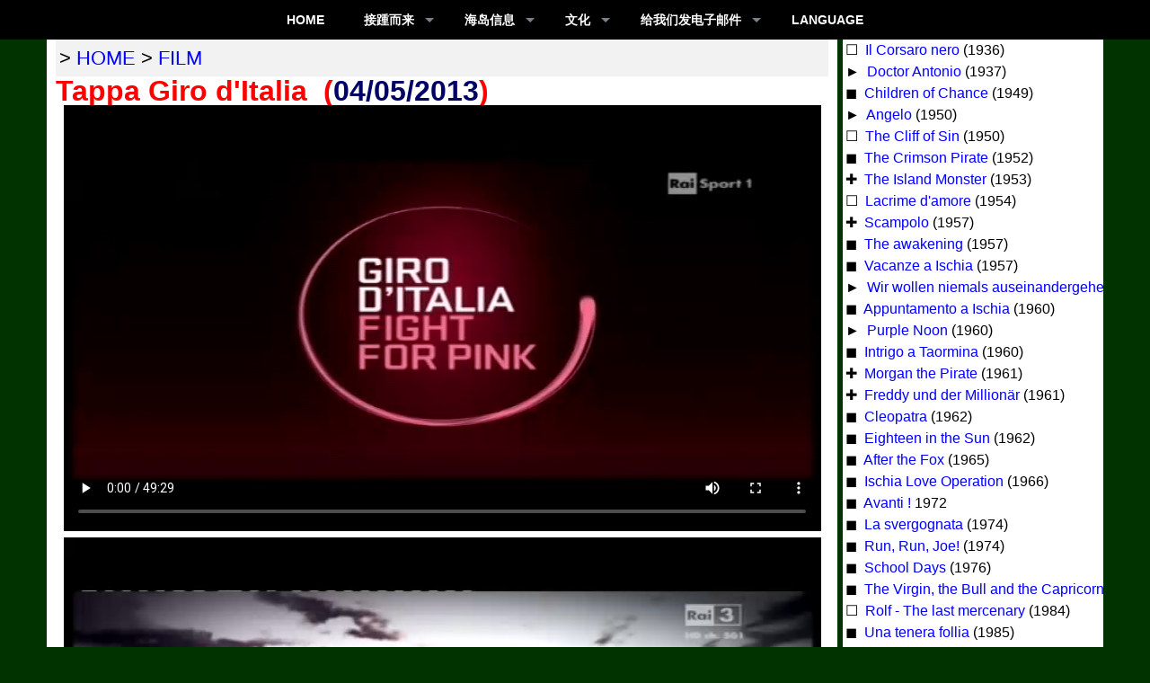

--- FILE ---
content_type: text/html; charset=utf-8
request_url: http://zh.ischia.org/film/giro-ditalia-05-05-2013
body_size: 8801
content:
<!DOCTYPE html>
<html 
 lang="zh">

<head>
<!-- Global site tag (gtag.js) - Google Analytics -->
<script async src="https://www.googletagmanager.com/gtag/js?id=UA-1756027-38"></script>
<script>
  window.dataLayer = window.dataLayer || [];
  function gtag(){dataLayer.push(arguments);}
  gtag('js', new Date());

  gtag('config', 'UA-1756027-38');
</script>


<!-- ##################################################################### -->
<link rel="shortcut icon" href="/ico/zh.ico">
<link rel="icon" href="/ico/zh.ico">
<meta name="viewport" content="width=device-width, user-scalable=yes, initial-scale=1">

<link rel="apple-touch-icon" href="/image/quadrato/120x120.png">
<link rel="apple-touch-icon" sizes="152x152" href="/image/quadrato/152x152.png">
<link rel="apple-touch-icon" sizes="180x180" href="/image/quadrato/180x180.png">
<link rel="apple-touch-icon" sizes="167x167" href="/image/quadrato/167x167.png">

<!-- ##################################################################### -->
<!-- show-hide ########################################################### -->
<script defer src='/css/show-hide.js'></script>


<!-- ##################################################################### -->
<!-- lightbox ############################################################ -->


<!-- ##################################################################### -->
<!-- calendar ############################################################ -->
<link rel="preload" href="https://stackpath.bootstrapcdn.com/bootstrap/4.3.1/css/bootstrap.min.css" as="style" onload="this.onload=null;this.rel='stylesheet'">
<noscript><link rel="stylesheet" href="https://stackpath.bootstrapcdn.com/bootstrap/4.3.1/css/bootstrap.min.css"></noscript>
<link rel="preload" href="/datepicker/dcalendar.picker.css" as="style" onload="this.onload=null;this.rel='stylesheet'">
<noscript><link rel="stylesheet" href="https://stackpath.bootstrapcdn.com/bootstrap/4.3.1/css/bootstrap.min.css"></noscript>
<link rel="preload" href="https://www.jqueryscript.net/css/jquerysctipttop.css" as="style" onload="this.onload=null;this.rel='stylesheet'">
<noscript><link rel="stylesheet" href="https://stackpath.bootstrapcdn.com/bootstrap/4.3.1/css/bootstrap.min.css"></noscript>


<!-- ##################################################################### -->
<!-- datepicker ########################################################## -->
<link rel="preload" href="/datepicker/duDatepicker.css" as="style" onload="this.onload=null;this.rel='stylesheet'">
<script defer src="/datepicker/duDatepicker.js"></script>


<!-- ##################################################################### -->
<!-- ##################################################################### -->
<link rel="preload" href="/css/responsive.css" as="style" onload="this.onload=null;this.rel='stylesheet'">
<noscript><link rel="stylesheet" href="/css/responsive.css"></noscript>

<link rel="preload" href="/css/salvino.css" as="style" onload="this.onload=null;this.rel='stylesheet'">
<noscript><link rel="stylesheet" href="/css/salvino.css"></noscript>


<script src="/js/lazysizes.min.js" defer></script>

<link rel="alternate" hreflang="ar" href="http://ar.ischia.org/film/giro-ditalia-05-05-2013">
<link rel="alternate" hreflang="bg" href="http://bg.ischia.org/film/giro-ditalia-05-05-2013">
<link rel="alternate" hreflang="ca" href="https://ischia.es/film/giro-ditalia-05-05-2013">
<link rel="alternate" hreflang="co" href="https://ischia.fr/film/giro-ditalia-05-05-2013">
<link rel="alternate" hreflang="cs" href="http://cs.ischia.org/film/giro-ditalia-05-05-2013">
<link rel="alternate" hreflang="da" href="http://ischia.dk/film/giro-ditalia-05-05-2013">
<link rel="alternate" hreflang="de" href="https://ischia.reisen/film/giro-ditalia-05-05-2013">
<link rel="alternate" hreflang="en" href="https://ischia.uk/film/giro-ditalia-05-05-2013">
<link rel="alternate" hreflang="es" href="https://ischia.es/film/giro-ditalia-05-05-2013">
<link rel="alternate" hreflang="et" href="http://ischia.ee/film/giro-ditalia-05-05-2013">
<link rel="alternate" hreflang="el" href="http://el.ischia.org/film/giro-ditalia-05-05-2013">
<link rel="alternate" hreflang="fi" href="http://ischia.fi/film/giro-ditalia-05-05-2013">
<link rel="alternate" hreflang="fr" href="https://ischia.fr/film/giro-ditalia-05-05-2013">
<link rel="alternate" hreflang="el" href="http://el.ischia.org/film/giro-ditalia-05-05-2013">
<link rel="alternate" hreflang="hr" href="http://hr.ischia.org/film/giro-ditalia-05-05-2013">
<link rel="alternate" hreflang="hu" href="http://ischia.hu/film/giro-ditalia-05-05-2013">
<link rel="alternate" hreflang="it" href="https://ischia.org/film/giro-ditalia-05-05-2013">
<link rel="alternate" hreflang="ja" href="http://ja.ischia.org/film/giro-ditalia-05-05-2013">
<link rel="alternate" hreflang="lt" href="http://lt.ischia.org/film/giro-ditalia-05-05-2013">
<link rel="alternate" hreflang="nl" href="http://nl.ischia.org/film/giro-ditalia-05-05-2013">
<link rel="alternate" hreflang="no" href="http://no.ischia.org/film/giro-ditalia-05-05-2013">
<link rel="alternate" hreflang="pl" href="http://ischia.pl/film/giro-ditalia-05-05-2013">
<link rel="alternate" hreflang="pt" href="http://ischia.pt/film/giro-ditalia-05-05-2013">
<link rel="alternate" hreflang="ro" href="http://ischia.ro/film/giro-ditalia-05-05-2013">
<link rel="alternate" hreflang="ru" href="http://искья.рус/film/giro-ditalia-05-05-2013">
<link rel="alternate" hreflang="si" href="http://si.ischia.org/film/giro-ditalia-05-05-2013">
<link rel="alternate" hreflang="sk" href="http://sk.ischia.org/film/giro-ditalia-05-05-2013">
<link rel="alternate" hreflang="sv" href="http://ischia.se/film/giro-ditalia-05-05-2013">
<link rel="alternate" hreflang="uk" href="http://uk.ischia.org/film/giro-ditalia-05-05-2013">
<link rel="alternate" hreflang="zh" href="http://zh.ischia.org/film/giro-ditalia-05-05-2013">

<style>
@media print {
  a[href]:after {
    content: none
  }
}
@media print {
	a[href]:after {
	content: "" !important;
	}
}
</style>

<!-- ##################################################################### -->
<!-- primo menu   ######################################################## -->
<link rel="preload" href="/css/menucss.css" as="style" onload="this.onload=null;this.rel='stylesheet'">
<noscript><link rel="stylesheet" href="/css/menucss.css"></noscript>
<script defer src="https://code.jquery.com/jquery-latest.min.js"></script>
<script defer src="/css/menucss.js"></script>

<title>&#24433;&#29255;&#22320;&#28857; Tappa Giro d'Italia (04/05/2013) - 坐骨海岛</title>
<meta name="description" content="&#24433;&#29255;&#22320;&#28857; Tappa Giro d'Italia (04/05/2013) - 坐骨海岛">
<meta name="keywords" content="Tappa Giro d'Italia">
<meta name="robots" content="index,follow">
<meta property='og:title' content="Tappa Giro d'Italia">
<meta property='og:description' content="&#24433;&#29255;&#22320;&#28857; Tappa Giro d'Italia (04/05/2013) - 坐骨海岛">
<meta property='og:type' content='website'>
<meta property='og:image' content='http://zh.ischia.org/image/anteprima-zh.jpg'>
<meta property='og:url' content="http://zh.ischia.org">
</head>

<body>
<nav id="nav">
<div id='cssmenu' class="centra" style="text-align:center; margin-left:1%; margin-right:1%; background-color:#000000;">
<ul style='background-color:#000000;'>

<li><a href='/'>Home</a></li>

<li class='active has-sub'><a href='#'>接踵而来</a><ul style='text-align:left; background-color:#FFFFCC;'><li class='has-sub'><a href='/orario/' target='_blank'>时间表</a></li><li class='has-sub'><a href='https://ischia.org/hotel/' target='_blank' title='hotel ischia'>旅馆</a></li><li class='has-sub'><a href='/appartamento/' target='_blank'>公寓</a></li><li class='has-sub'><a href='/porto/'>&#21475;&#23736;&#28207;&#21475;</a></li><li class='has-sub'><a href='/terme/'>温泉</a></li><li class='has-sub'><a href='/excursion/'>游览</a></li><li class='has-sub'><a href='/avet/'>旅行社</a></li><li class='has-sub'><a href='/noleggio/'>&#31199;&#27773;&#36710;&#21644;&#25705;&#25176;&#36710;</a></li><li class='has-sub'><a href='/charter/'>&#23466;&#31456;&#23567;&#33337;</a></li><li class='has-sub'><a href='/transport/transfers.php'>&#35843;&#21160;&#21644;&#31199;&#20844;&#20849;&#27773;&#36710;</a></li><li class='has-sub'><a href='/transport/'>期待您的光临</a></li><li class='has-sub'><a href='/transport/divieto-di-sbarco'>Divieto di sbarco</a></li><li class='has-sub'><a href='/orario/autobus' target='_blank'>总线</a></li><li class='has-sub'><a href='/taxi/'>出租汽車</a></li><li class='has-sub'><a href='/ais/'>AIS - Marine Traffic</a></li></ul></li>
<li class='active has-sub'><a href='#'>海岛信息</a><ul style='text-align:left; background-color:#CCFFFF;'><li class='has-sub'><a href='/comuni/'>自治市</a></li><li class='has-sub'><a href='/webcam/'>网络摄影</a></li><li class='has-sub'><a href='/cartina/'>地图</a></li><li class='has-sub'><a href='/gallery/'>照片库</a></li><li class='has-sub'><a href='/meteo/'>天气</a></li><li class='has-sub'><a href='/spiaggia/'>海滩</a></li><li class='has-sub'><a href='/parco/'>公园</a></li><li class='has-sub'><a href='/natura/'>&#36801;&#24473;</a></li><li class='has-sub'><a href='/mare/'>&#28023;</a></li><li class='has-sub'><a href='/sport/'>&#20307;&#32946;</a></li><li class='has-sub'><a href='/scuola/'>&#23398;&#26657;</a></li><li class='has-sub'><a href='https://ischia.org/news/' target='_blank'>&#26032;&#38395;</a></li><li class='has-sub'><a href='/emergenze/'>紧急状态</a></li></ul></li>

<li class='active has-sub'><a href='#'>文化</a><ul style='text-align:left; background-color:#FFCCFF;'><li class='has-sub'><a href='/events/' target='_blank'>事件日历</a></li><li class='has-sub'><a href='https://ischia.org/news/' target='_blank'>NEWS</a></li><li class='has-sub'><a href='/monumenti/'>纪念碑</a></li><li class='has-sub'><a href='/chiesa/'>教会</a></li><li class='has-sub'><a href='/storia/'>&#21382;&#21490;</a></li><li class='has-sub'><a href='/film/'>&#24433;&#29255;&#22320;&#28857;</a></li><li class='has-sub'><a href='/elezioni/'>政治</a></li><li class='has-sub'><a href='/canzone/'>&#27468;&#26354;</a></li><li class='has-sub'><a href='/folclore/'>民间传说</a></li><li class='has-sub'><a href='/artigianato/'>工艺品</a></li><li class='has-sub'><a href='/ricetta/'>&#21416;&#25151;</a></li><li class='has-sub'><a href='/hall-of-fame/'>著名访客</a></li></ul></li>

<li class='active has-sub'><a href='#'>&#32473;&#25105;&#20204;&#21457;&#30005;&#23376;&#37038;&#20214;</a><ul style='text-align:left; background-color:#CCFFCC;'><li class='has-sub'><a target='_blank' href='https://www.facebook.com/sharer/sharer.php?u=http://zh.ischia.org/film/giro-ditalia-05-05-2013'>Facebook</a></li><li class='has-sub'><script  src='/css/nav.email.js'></script></li><li class='has-sub'><a target='_blank' href='tel:+393661366430'>电话</a></li><li class='has-sub'><a target='_blank' href='https://wa.me/393336311666'>WHATSAPP</a></li><li class='has-sub'><a href='/app/'>APPS</a></li><li class='has-sub'><a href='/gadget/'>GADGET</a></li><li class='has-sub'><a href='/link/'>Altri Link</a></li><li class='has-sub'><a href='/privacy/'>Privacy Policy</a></li></ul></li>

<li class='last'><a href='#'>LANGUAGE</a><ul style='text-align:left; background-color:#FFFFFF;'><li class='has-sub'><a href='https://ischia.org/film/giro-ditalia-05-05-2013.php' 	title='Italiano'>	<img src='/image/bandierine/it.png' alt='IT' width='22' height='14'>&nbsp;Italiano	</a></li><li class='has-sub'><a href='https://ischia.uk/film/giro-ditalia-05-05-2013.php' 	title='English'>	<img src='/image/bandierine/en.png' alt='EN' width='22' height='14'>&nbsp;English	</a></li><li class='has-sub'><a href='https://ischia.reisen/film/giro-ditalia-05-05-2013.php' 	title='Deutsch'>	<img src='/image/bandierine/de.png' alt='DE' width='22' height='14'>&nbsp;Deutsch	</a></li><li class='has-sub'><a href='https://ischia.fr/film/giro-ditalia-05-05-2013.php' 	title='Français'>	<img src='/image/bandierine/fr.png' alt='FR' width='22' height='14'>&nbsp;Fran&#231;ais</a></li><li class='has-sub'><a href='https://ischia.es/film/giro-ditalia-05-05-2013.php' 	title='Español'>	<img src='/image/bandierine/es.png' alt='ES' width='22' height='14'>&nbsp;Espa&#241;ol</a></li><li class='has-sub'><a href='http://искья.рус/film/giro-ditalia-05-05-2013.php'		title='Русский'>	<img src='/image/bandierine/ru.png' alt='RU' width='22' height='14'>&nbsp;Русский	</a></li><li class='has-sub'><a href='http://cs.ischia.org/film/giro-ditalia-05-05-2013.php'	title='Ceština'>	<img src='/image/bandierine/cs.png' alt='CZ' width='22' height='14'>&nbsp;Ceština	</a></li><li class='has-sub'><a href='http://ischia.pl/film/giro-ditalia-05-05-2013.php' 	title='Polski'>		<img src='/image/bandierine/pl.png' alt='PL' width='22' height='14'>&nbsp;Polski	</a></li><li class='has-sub'><a href='http://nl.ischia.org/film/giro-ditalia-05-05-2013.php' 	title='Nederlands'>	<img src='/image/bandierine/nl.png' alt='NL' width='22' height='14'>&nbsp;Nederlands</a></li><li class='has-sub'><a href='http://ischia.pt/film/giro-ditalia-05-05-2013.php' 	title='Português'>	<img src='/image/bandierine/pt.png' alt='PT' width='22' height='14'>&nbsp;Português	</a></li><li class='has-sub'><a href='http://ischia.ro/film/giro-ditalia-05-05-2013.php' 	title='Romanian'>	<img src='/image/bandierine/ro.png' alt='RO' width='22' height='14'>&nbsp;Romanian	</a></li><li class='has-sub'><a href='http://ischia.fi/film/giro-ditalia-05-05-2013.php' 	title='Suomi'>		<img src='/image/bandierine/fi.png' alt='FI' width='22' height='14'>&nbsp;Suomi		</a></li><li class='has-sub'><a href='http://ischia.se/film/giro-ditalia-05-05-2013.php' 	title='Svenska'>	<img src='/image/bandierine/sv.png' alt='SV' width='22' height='14'>&nbsp;Svenska	</a></li><li class='has-sub'><a href='http://ischia.dk/film/giro-ditalia-05-05-2013.php' 	title='Dansk'>		<img src='/image/bandierine/da.png' alt='DA' width='22' height='14'>&nbsp;Dansk		</a></li><li class='has-sub'><a href='http://no.ischia.org/film/giro-ditalia-05-05-2013.php'	title='Norwegian'>	<img src='/image/bandierine/no.png' alt='NO' width='22' height='14'>&nbsp;Norwegian	</a></li><li class='has-sub'><a href='http://bg.ischia.org/film/giro-ditalia-05-05-2013.php' 	title='български'>	<img src='/image/bandierine/bg.png' alt='BG' width='22' height='14'>&nbsp;български	</a></li><li class='has-sub'><a href='http://ischia.hu/film/giro-ditalia-05-05-2013.php' 	title='Magyar'>		<img src='/image/bandierine/hu.png' alt='HU' width='22' height='14'>&nbsp;Magyar	</a></li><li class='has-sub'><a href='http://uk.ischia.org/film/giro-ditalia-05-05-2013.php'	title='Ukrainian'>	<img src='/image/bandierine/ua.png' alt='UA' width='22' height='14'>&nbsp;Ukrainian	</a></li><li class='has-sub'><a href='http://hr.ischia.org/film/giro-ditalia-05-05-2013.php'	title='Croatian'>	<img src='/image/bandierine/hr.png' alt='HR' width='22' height='14'>&nbsp;Croatian	</a></li><li class='has-sub'><a href='http://sk.ischia.org/film/giro-ditalia-05-05-2013.php'	title='Slovak'>		<img src='/image/bandierine/sk.png' alt='SK' width='22' height='14'>&nbsp;Slovak	</a></li><li class='has-sub'><a href='http://si.ischia.org/film/giro-ditalia-05-05-2013.php'	title='Slovene'>	<img src='/image/bandierine/si.png' alt='SI' width='22' height='14'>&nbsp;Slovene	</a></li><li class='has-sub'><a href='http://et.ischia.org/film/giro-ditalia-05-05-2013.php' 	title='Estonian'>	<img src='/image/bandierine/ee.png' alt='EE' width='22' height='14'>&nbsp;Estonian	</a></li><li class='has-sub'><a href='http://lt.ischia.org/film/giro-ditalia-05-05-2013.php'	title='Lithuanian'>	<img src='/image/bandierine/lt.png' alt='LT' width='22' height='14'>&nbsp;Lithuanian</a></li><li class='has-sub'><a href='http://el.ischia.org/film/giro-ditalia-05-05-2013.php'	title='Ελληνικά'>	<img src='/image/bandierine/gr.png' alt='GR' width='22' height='14'>&nbsp;Ελληνικά	</a></li><li class='has-sub'><a href='http://ja.ischia.org/film/giro-ditalia-05-05-2013.php'	title='日本語'>		<img src='/image/bandierine/ja.png' alt='JA' width='22' height='14'>&nbsp;日本語'	</a></li><li class='has-sub'><a href='http://zh.ischia.org/film/giro-ditalia-05-05-2013.php'	title='繁體中文版'>	<img src='/image/bandierine/zh.png' alt='ZH' width='22' height='14'>&nbsp;繁體中文版'	</a></li><li class='has-sub'><a href='http://ar.ischia.org/film/giro-ditalia-05-05-2013.php'	title='عربية'>		<img src='/image/bandierine/ar.png' alt='AR' width='22' height='14'>&nbsp;عربية		</a></li></ul>

</ul>
</div>

</nav>

<div id="wrapper">

<div id='header'>
</div><!-- header -->

<div id="main">

<div id="contvideo">
<article>


<div class="topurl">
<!-- ####### valore margini: superiore, destro, inferiore, sinistro ########## -->
<p class="nostampa" style="text-align:left; color: #000000; background: none; font-size: 100%; margin:0; white-space: nowrap; text-transform: uppercase">
 >  <a href='/'>home</a>  > <a href='/film'>film</a></p>
</div>


<!-- #################################################################### //-->
<div itemscope itemtype="http://schema.org/Movie">
<h1>
<span itemprop="name">
Tappa Giro d'Italia</span>&nbsp;
(<span itemprop="dateCreated" class='blubold'>04/05/2013</span>)
</h1>

<div class="videocontainer">
<video class="video" controls preload itemprop="trailer" itemscope itemtype="http://schema.org/VideoObject">
<source src="/video/20130504-giro-anteprima.mp4" type="video/mp4">
</video>

<div class="videocontainer">
<video class="video" controls preload itemprop="trailer" itemscope itemtype="http://schema.org/VideoObject">
<source src="/video/20130504-giro-gara.mp4" type="video/mp4">
</video>
</div> 

<figure style="width:700px; margin:5px auto;">
<img src="/image/events/20130505-giro-ditalia-01.jpg" alt="" style="width:700px; margin:auto;" /><br>
<figcaption>Percorso</figcaption><br>
</figure>
</div> 

<div style="height:400px; width:100%; margin: 0 auto;">
</div><!-- spazio vuoto -->

<br style="clear:both">
</div><!-- itemscope -->
<!-- #################################################################### //-->
<!-- àèìòùäü //-->
<br style="clear:both">

<div class="centerx">
<img src='http://zh.ischia.org/image/anteprima-zh.jpg' style="height:auto; width:200px;" alt='' class="nostampa">
</div>

<div class='nostampa'><div style="width:100%; font-size:100%; margin:20px auto; padding:0;">

<img src='/image/segnaletica/informazioni.svg' style='width:60px; margin:0 10px 20px 0; border:1px solid silver; border-radius:10px; vertical-align:top;' alt='info' class='asinistra'>

<p style='font-size:90%;'>
Portale telematico no-profit per la
<span class="rossobold">Promozione del Turismo</span> sull'Isola d'Ischia
con la finalità di tutela e valorizzazione del patrimonio culturale e del paesaggio
per promuovere la conoscenza dei luoghi e delle sue tradizioni ai sensi del D.L. 42/2004 art.2
</p>

</div><!-- centrare -->

<br style='clear:both'>

<table style="width:300px; margin:10px auto;">
<tr>
<td>
<a target="_blank" href="https://www.facebook.com/sharer/sharer.php?u=http://zh.ischia.org/film/giro-ditalia-05-05-2013">
<img src="/image/icone/facebook.svg" alt="facebook" style="height:50px; width:50px;">
</a>
</td>


<td>
<a target="_blank" href="https://wa.me/?text=http://zh.ischia.org/film/giro-ditalia-05-05-2013">
<img src="/image/icone/whatsapp.svg" alt="whatsapp" style="height:50px; width:50px;">
</a>
</td>

<td>
<a target="_blank" href="mailto:?body=http://zh.ischia.org/film/giro-ditalia-05-05-2013" title="http://zh.ischia.org/film/giro-ditalia-05-05-2013">
<img src="/image/icone/email.svg" alt="email" style="height:50px; width:50px;">
</a>
</td>
</tr>
</table>
</div>
</article>
</div><!-- CONTENT section -->


<!-- ASIDE #################################################################-->
<aside id='sidevideo'><div style="margin:0 auto;">
<div style='width:100%; padding-left:3px; margin:0; overflow:hidden; white-space:nowrap; background-color:#FFFFFF;'><p>☐&nbsp;<a href="/film/il-corsaro-nero">
Il Corsaro nero</a> (1936)</p>

<p>►&nbsp;<a href="/film/il-dottor-antonio">
Doctor Antonio</a> (1937)</p>

<p>◼&nbsp;<a href="/film/campane-a-martello">
Children of Chance</a> (1949)</p>

<p>►&nbsp;<a href="/film/il-mulatto">
Angelo</a> (1950)</p>

<p>☐&nbsp;<a href="/film/la-scogliera-del-peccato">
The Cliff of Sin</a> (1950)</p>

<p>◼&nbsp;<a href="/film/il-corsaro-dell-isola-verde">
The Crimson Pirate</a> (1952)</p>

<p>✚&nbsp;<a href="/film/il-mostro-dell-isola">
The Island Monster</a> (1953)</p>

<p>☐&nbsp;<a href="/film/lacrime-d-amore">
Lacrime d'amore</a> (1954)</p>

<p>✚&nbsp;<a href="/film/sissi-ad-ischia">
Scampolo</a> (1957)</p>

<p>◼&nbsp;<a href="/film/suor-letizia">
The awakening</a> (1957)</p>

<p>◼&nbsp;<a href="/film/vacanze-a-ischia">
Vacanze a Ischia</a> (1957)</p>

<p>►&nbsp;<a href="/film/wir-wollen-niemals-auseinandergehen">
Wir wollen niemals auseinandergehen</a> (1960)</p>

<p>◼&nbsp;<a href="/film/appuntamento-a-ischia">
Appuntamento a Ischia</a> (1960)</p>

<p>►&nbsp;<a href="/film/delitto-in-pieno-sole">
Purple Noon</a> (1960)</p>

<p>◼&nbsp;<a href="/film/intrigo-a-taormina">
Intrigo a Taormina</a> (1960)</p>

<p>✚&nbsp;<a href="/film/morgan-il-pirata">
Morgan the Pirate</a> (1961)</p>

<p>✚&nbsp;<a href="/film/la-signorina-miliardo">
Freddy und der Millionär</a> (1961)</p>

<p>◼&nbsp;<a href="/film/cleopatra">
Cleopatra</a> (1962)</p>

<p>◼&nbsp;<a href="/film/diciottenni-al-sole">
Eighteen in the Sun</a> (1962)</p>

<p>◼&nbsp;<a href="/film/caccia-alla-volpe">
After the Fox</a> (1965)</p>

<p>◼&nbsp;<a href="/film/ischia-operazione-amore">
Ischia Love Operation</a> (1966)</p>

<p>◼&nbsp;<a href="/film/che-cosa-e-successo">
Avanti !</a> 1972</p>

<p>◼&nbsp;<a href="/film/la-svergognata">
La svergognata</a> (1974)</p>

<p>◼&nbsp;<a href="/film/arrivano-joe-e-margherito">
Run, Run, Joe!</a> (1974)</p>

<p>◼&nbsp;<a href="/film/la-professoressa-di-scienze-naturali">
School Days</a> (1976)</p>

<p>◼&nbsp;<a href="/film/la-vergine-il-toro-e-il-capricorno">
The Virgin, the Bull and the Capricorn</a> (1977)</p>



<p>☐&nbsp;<a href="/film/rolf">
Rolf - The last mercenary
</a> (1984)</p>



<p>◼&nbsp;<a href="/film/una-tenera-follia">
Una tenera follia</a> (1985)</p>

<p>◼&nbsp;<a href="/film/cient-anne">
Cient' anne</a> (1998)</p>

<p>☐&nbsp;<a href="/film/il-commissario-raimondi">
Il commissario Raimondi</a> (1998)</p>

<p>◼&nbsp;<a href="/film/the-talented-mr-ripley">
The Talented Mr Ripley</a> (1998)</p>

<p>◼&nbsp;<a href="/film/i-soprano">
I Soprano</a> (1999)</p>

<p>◼&nbsp;<a href="/film/se-lo-fai-sono-guai">
Se lo fai sono guai</a> (2001)</p>

<p>☐&nbsp;<a href="/film/il-ruffiano">
Il Ruffiano</a> (2002)</p>

<p>◼&nbsp;<a href="/film/il-paradiso-all-improvviso">
Il paradiso all improvviso</a> (2003)</p>

<p>◼&nbsp;<a href="/film/un-estate-al-mare">
Un estate al mare</a> (2008)</p>

<p>✚&nbsp;<a href="/film/villa-amalia">
Villa Amalia</a> (2008)</p>

<p>☐&nbsp;<a href="/film/spiriti-come-noi">
Spiriti come noi</a> (2009)</p>

<p>►&nbsp;<a href="/film/i-delitti-del-cuoco">
I delitti del cuoco</a> (2009)</p>

<p>☐&nbsp;<a href="/film/while-we-were-here">
While We Were Here</a> (2012)</p>

<p>☐&nbsp;<a href="/film/l-ultimo-tango">
L'ultimo Tango</a> (2012)</p>

<p>☐&nbsp;<a href="/film/il-ricordo-di-una-lacrima">
Il ricordo di una lacrima</a> (2013)</p>

<p>☐&nbsp;<a href="/film/ischia-forever">
Ischia Forever</a> (2014)</p>

<p>☐&nbsp;<a href="/film/bollywood">
Bollywood</a> (2016)</p>

<p>☐&nbsp;<a href="/film/a-casa-tutti-bene">
A casa tutti bene</a> (2017)</p>

<p>►&nbsp;<a href="/film/l-amica-geniale">
L'Amica geniale</a> (2018)</p>

<p>☐&nbsp;<a href="/film/man-in-black">
Man in Black</a> (2019)</p>

<p>►&nbsp;<a href="/film/l-amica-geniale-2">
L'Amica geniale 2</a> (2020)</p>

<p>☐&nbsp;<a href="/film/resilienza">
Resilienza</a> (2020)</p>

<p>☐&nbsp;<a href="/film/law-&-order">
Law & Order</a> (2020)</p>

<p>☐&nbsp;<a href="/film/long-island-club">
Long Island Club</a> (2021)</p>


<p>►&nbsp;<a href="/film/il-paradiso-delle-signore">
Il Paradiso delle Signore</a> 02/05/2023</p>

<p>►&nbsp;<a href="/film/un-posto-al-sole-2023">
Un posto al sole</a> 23/06/2023</p>

<p>☐&nbsp;<a href="/film/il-mio-regno-per-una-farfalla">
Il mio Regno per una Farfalla</a> 2023</p>

<p>☐&nbsp;<a href="/film/i-pesci-non-chiudono-gli-occhi">
I Pesci non chiudono gli Occhi</a> 2024</p>

<p>☐&nbsp;<a href="/film/cassino-in-ischia">
Cassino in Ischia</a> 2024</p>

<p>☐&nbsp;<a href="/film/oltre-ischia">
Oltre Ischia</a> 2024</p>

<br style="clear: left;">

<p style="font-weight:bold;" class='rosso140'>DOCUMENTARI</p>
<p><a target='_blank' href="/film/rete-4-la-domenica-del-villaggio-20-09-2004">Rete4 - La domenica del villaggio</a> 20/06/2004</p>
<p><a target='_blank' href="/film/rai-uno-linea-blu-10-07-2010">RaiUno - Linea Blu</a> 10/07/2010</p>
<p><a target='_blank' href="/film/rai-uno-linea-blu-20-11-2010">RaiUno - Linea Blu</a> 20/11/2010</p>
<p><a target='_blank' href="/film/rai-uno-linea-verde-12-06-2011">RaiUno - Linea Verde</a> 12/06/2011</p>
<p><a target='_blank' href="/film/rai-due-sereno-variabile-02-07-2011">RaiDue SerenoVariabile</a> 02/07/11</p>
<p><a target='_blank' href="/film/rai-due-sereno-variabile-17-09-2011">RaiDue SerenoVariabile</a> 17/09/11</p>
<p><a target='_blank' href="/film/rete-4-pianeta-mare-15-01-2012">Rete4 - Pianeta Mare</a> 15/01/2012</p>
<p><a target='_blank' href="/film/rai-uno-linea-blu-08-12-2012">RaiUno - Linea Blu</a> 08/12/2012</p>
<p><a target='_blank' href="/film/giro-ditalia-05-05-2013">Tappa Giro d'Italia</a> 04/05/2013</p>
<p><a target='_blank' href="/film/rai-due-sereno-variabile-08-06-2013">RaiDue - SerenoVariabile</a> 08/06/2013</p>
<p><a target='_blank' href="/film/rai-uno-porta-a-porta-17-10-2013">RaiUno - Porta a Porta</a> 17/10/2013</p>
<p><a target='_blank' href="/film/rai-uno-linea-verde-20-10-2013">RaiUno - Linea Verde</a> 20/10/2013</p>
<p><a target='_blank' href="/film/rai-uno-easy-driver-07-06-2014">RaiUno - Easy Rider</a> 07/06/2014</p>
<p><a target='_blank' href="/film/rai-due-sereno-variabile-05-07-2014">RaiDue SerenoVariabile</a> 05/07/2014</p>
<p><a target='_blank' href="/film/rai-tre-geoegeo-28-09-2015">RaiTre - Geo&Geo</a> 28/09/2015</p>
<p><a target='_blank' href="/film/rai-uno-linea-blu-30-04-2016">RaiUno - Linea Blu</a> 30/04/2016</p>
<p><a target='_blank' href="/film/rai-tre-geoegeo-06-04-2017">RaiTre - Geo&Geo</a> 06/04/2017</p>
<p><a target='_blank' href="/film/rai-due-sereno-variabile-03-06-2017">RaiDue - SerenoVariabile</a> 03/06/2017</p>
<p><a target='_blank' href="/film/rai-due-sereno-variabile-18-06-2017">RaiDue - SerenoVariabile</a> 18/06/2017</p>
<p><a target='_blank' href="/film/tv2000-ischia-16-07-2016">TV2000 - Ischia</a> 16/07/2016</p>
<p><a target='_blank' href="/film/tv2000-casamicciola-30-06-2018">TV2000 - Casamicciola</a> 30/06/2018</p>
<p><a target='_blank' href="/film/tv2000-laccoameno-28-10-2017">TV2000 - Lacco Ameno</a> 28/10/2017</p>
<p><a target='_blank' href="/film/tv2000-forio-05-11-2017">TV2000 - Forio</a> 05/11/2017</p>
<p><a target='_blank' href="/film/tv2000-serrarafontana-10-12-2016">TV2000 - SerraraFontana</a> 10/12/2016</p>
<p><a target='_blank' href="/film/tv2000-barano-20-11-2017">TV2000 - Barano</a> 20/11/2017</p>
<p><a target='_blank' href="/film/repubblica-tv-19-02-2018">Repubblica TV - Pizzi Bianchi</a> 18/02/2018</p>
<p><a target='_blank' href="/film/rai-uno-buongiorno-benessere-22-09-2018">RaiUno Buongiorno Benessere</a> 22/09/2018</p>
<p><a target='_blank' href="/film/canale5-melaverde-23-09-2018">Canale5 - Mela Verde</a> 23/09/2018</p>
<p><a target='_blank' href="/film/rai-uno-paese-che-vai-24-11-2019">RaiUno - Paese che vai</a> 24/11/2019</p>
<p><a target='_blank' href="/film/rai-due-tg2-si-viaggiare-06-05-2020">RaiDue - Si viaggiare</a> 05/06/2020</p>
<p><a target='_blank' href="/film/rai-due-bellissima-italia-11-07-2020">RaiDue - Bellissima Italia</a> 05/06/2020</p>
<p><a target='_blank' href="/film/rai-uno-linea-blu-19-09-2020">RaiUno - Linea Blu</a> 19/09/2020</p>
<p><a target='_blank' href="/film/italia-uno-freedom-12-12-2020">Italia Uno - Freedom</a> 12/12/2020</p>
<p><a target='_blank' href="/film/vincenzo-danna-ischia-protagonista-2021">Vincenzo D'Anna - Ischia Protagonista</a> 20/07/2021</p>
<p><a target='_blank' href="/film/rai-due-il-proviciale-16-10-2021">RaiDue - Il Provinciale</a> 16/10/2021</p>
<p><a target='_blank' href="/film/rai-tre-geo-04-04-2023">RaiTre - Geo</a> 04/04/2023</p>
<p><a target='_blank' href="/film/la7-eden-06-04-2023">La7 - Eden</a> 06/04/2023</p>
<p><a target='_blank' href="/film/rai-uno-linea-verde-30-04-2023">RaiUno - Linea Verde</a> 30/04/2023</p>
<p><a target='_blank' href="/film/rai-uno-linea-verde-museo-pitecusa-2024">RaiUno - Linea Verde - Museo</a> 2023</p>
<p><a target='_blank' href="/film/raiuno-azzurro-storia-di-mare-24-09-2023">RaiUno - Azzurro storia di mare</a> 24/09/2023</p>
<p><a target='_blank' href="/film/rai-uno-linea-verde-trenditaly-2024">RaiUno - Linea Verde TrendItaly</a> 2024</p>
<p><a target='_blank' href="/film/rai-uno-linea-verde-23-03-2024">RaiUno - Linea Verde</a> 23/03/2024</p>
<p><a target='_blank' href="/film/rai-uno-a-sua-immagine-03-08-2024">RaiUno - A Sua immagine</a> 03/08/2024</p>
<p><a target='_blank' href="/film/rai-uno-vista-mare-25-08-2024">RaiUno - Vista Mare</a> 25/08/2024</p>
<br style="clear: left;">

<p style="font-weight:bold;" class='rosso140'>VARIE</p>
<p><a target='_blank' href="/cartoline/">Cartoline Antiche Ischia nel Novecento</a></p>
<p><a target='_blank' href="/film/luce">Luce 1924-1954</a></p>
<p><a target='_blank' href="/film/luce-b">Luce 1954-1957</a></p>
<p><a target='_blank' href="/film/luce-c">Luce 1957-1963</a></p>
<p><a target='_blank' href="/film/luce-d">Luce 1963-1980</a></p>
<p><a target='_blank' href="/film/seggiovia">Seggiovia dal Porto al Montagnone</a> 1957</p>
<p><a target='_blank' href="/film/hovercraft">Hovercraft Casamicciola-Mergellina</a> 1968</p>
<p><a target='_blank' href="/film/acquedotto-sottomarino-1975">Acquedotto Sottomarino</a> 1975</p>
<p><a target='_blank' href="/film/mareggiata-28-12-1999">Mareggiata</a> 28/12/1999</p>
<p><a target='_blank' href="/film/papa-giovannipaolo-ischia-05-05-2002">Papa Giovanni Paolo II</a> 05/05/2002</p>
<p><a target='_blank' href="/film/alluvione-10-11-2009">L'alluvione e le frane</a> 10/11/2009</p>
<p><a target='_blank' href="/film/metanodotto-14-12-2009">Metanodotto</a> 14/12/2009</p>
<p><a target='_blank' href="/film/il-segretario-generale-del-partito-comunista-italiano-marxista-leninista">Il Segretario Generale del<br>Partito Comunista Marx Leninista</a> (2009)</p>
<p><a target='_blank' href="/film/demolizione-28-01-2010">Demolizioni</a> 28/10/2010</p>
<p><a target='_blank' href="/film/rai-uno-TV7-24-09-2011">RaiUno - TV7</a> 24/09/2011</p>
<p><a target='_blank' href="/film/rai-tre-presa-diretta-12-02-2012">RaiTre - Presa Diretta</a> 15/01/2012</p>
<p><a target='_blank' href="/film/rai-uno-tg1-13-02-2012">RaiUno TG1</a> 13/02/2012</p>
<p><a target='_blank' href="/film/marinai-profeti-e-balene">Marinai Profeti e Balene</a> (2012)</p>
<p><a target='_blank' href="/film/ischia-scudetto-serieD-25-05-2013">Ischia Calcio Scudetto serieD</a> 25/05/2013</p>
<p><a target='_blank' href="/film/rai-uno-porta-a-porta-17-10-2013">RaiUno - Porta a Porta</a> 17/10/2013</p>
<p><a target='_blank' href="/film/amalfi-hooverphonic">Amalfi - Hooverphonic</a> (2013)</p>
<p><a target='_blank' href="/film/fiat-cinquecento">Spot Fiat Cinquecento Cabrio</a> (2013)</p>
<p><a target='_blank' href="/film/delfini-a-ischia">Delfini a Ischia</a> (2013)</p>
<p><a target='_blank' href="/film/rai-due-tg2-30-03-2015">RaiDue - TG2</a> 30/03/2015</p>
<p><a target='_blank' href="/film/rai-uno-tg1-31-03-2015">RaiUno - TG1</a> 31/03/2015</p>
<p><a target='_blank' href="/film/presepe">Il Presepe di Mimmo d'Ischia</a> 20/12/2015</p>
<p><a target='_blank' href="/film/rai-uno-tg1-15-01-2016">RaiUno - TG1</a> 15/01/2016</p>
<p><a target='_blank' href="/film/rai-tre-tg3-15-01-2016">RaiUno - TG3</a> 15/01/2016</p>
<p><a target='_blank' href="/film/rai-uno-sabatoin-14-05-2016">RaiUno - Sabato In</a> 14/05/2016</p>
<p><a target='_blank' href="/film/terremoto-casamicciola-21-08-2017">Terremoto Casamicciola</a> 21/08/2017</p>
<p><a target='_blank' href="/film/g7-ischia-19-10-2017">G7 a Ischia</a> 19/10/2017</p>
<p><a target='_blank' href="/film/kate-moss-yves-saint-laurent">Kate Moss Yves Saint Laurent</a> (2017)</p>
<p><a target='_blank' href="/film/la-fortezza">La Fortezza</a> (2018)</p>
<p><a target='_blank' href="/film/canale5-striscialanotizia-19-02-2018">Canale5 Striscia la Notizia</a> 19/02/2018</p>
<p><a target='_blank' href="/film/rai-uno-che-tempo-che-fa-19-02-2018">RaiUno - Fuori che tempo che fa</a> 19/02/2018</p>
<p><a target='_blank' href="/film/rai-tre-tg3-21-02-2018">RaiTre - TG3</a> 21/02/2018</p>
<p><a target='_blank' href="/film/canale5-tg5-07-03-2018">Canale5 - TG5</a> 07/03/2018</p>
<p><a target='_blank' href="/film/rai-due-tg2-30-03-2018">RaiDue - TG2</a> 30/03/2018</p>
<p><a target='_blank' href="/film/repubblica-tv-21-08-2018">RepubblicaTV - Casamicciola</a> 21/08/2018</p>
<p><a target='_blank' href="/film/rai-uno-la-vita-in-diretta-29-05-2020">RaiUno - La vita in diretta</a> 29/05/2020</p>
<p><a target='_blank' href="/film/repubblica-22-09-2020">Repubblica - Elezioni Lacco</a> 22/09/2020</p>
<p><a target='_blank' href="/film/rai-uno-la-vita-in-diretta-17-11-2022">RaiUno - La vita in diretta</a> 17/11/2022</p>
<p><a target='_blank' href="/film/rai-uno-storie-italiane-18-11-2022">RaiUno - Storie Italiane</a> 18/11/2022</p>
<p><a target='_blank' href="/film/alluvione-26-11-2022">L'alluvione di Casamicciola</a> 26/11/2022</p>
<p><a target='_blank' href="/film/rai-due-vorrei-dirti-che-25-03-2023">RaiDue - Vorrei dirti che</a> 25/03/2023</p>
<p><a target='_blank' href="/film/rai-uno-casa-italia-17-04-2023">RaiUno - Casa Italia</a> 17/04/2023</p>
<p><a target='_blank' href="/film/rai-uno-casa-italia-18-04-2023">RaiUno - Casa Italia</a> 18/04/2023</p>
<p><a target='_blank' href="/film/rai-uno-casa-italia-19-04-2023">RaiUno - Casa Italia</a> 19/04/2023</p>
<p><a target='_blank' href="/film/rai-uno-casa-italia-20-04-2023">RaiUno - Casa Italia</a> 20/04/2023</p>
<p><a target='_blank' href="/film/rai-uno-casa-italia-21-04-2023">RaiUno - Casa Italia</a> 21/04/2023</p>
<p><a target='_blank' href="/film/rai-uno-linea-verde-30-04-2023">RaiUno - Linea Verde</a> 30/04/2023</p>
<p><a target='_blank' href="/film/rai-tre-chi-lha-visto-28-02-2024">RaiTre - Chi l'ha visto</a> 28/02/2024</p>
<p><a target='_blank' href="/film/rai-due-ore-14-29-02-2024">RaiDue - Ore 14</a> 29/02/2024</p>
<br style="clear: left;">

</div><br>
</div><!-- centrare -->



<div style='width:100%; height:auto;'><p style="text-align:center;">
<a href="/app/" title="App">
<img src="/image/orario/cellulare.png" style="max-width:300px; height:auto; margin:10px auto;" alt="orario">
</a>
</p>

</div>

</aside><!-- ASIDE #################################################################-->


</div><!-- MAIN corpo -->

</div><!-- wrapper -->

<!-- FOOTER ################################################################-->
<div><!-- àèìòùäü //-->

<footer id="footer">
<!-- #################################################################### //-->
<div style="background-color:yellow; margin:0; padding:10px; white-space:nowrap; border:0px solid lime;">
<p class="adr" style="font-size:100%; text-align:center; margin-top:0; line-height:100%; font-family:Arial, Helvetica, sans-serif;;">

<span style='color:#000066; text-decoration:none; white-space: nowrap;'>
&copy; 2026&nbsp;
zh.ischia.org&nbsp;
</span>

<span style='font-size:120%; color:#F400A1; white-space: nowrap;'>&hearts;
<a class="locality" href='https://ischia.org/' style='color:red; text-decoration:none;' title='ischia'>Ischia</a>
</span>

<a href='tel:+393336311666' style='text-decoration:none; text-align:center; color:#000033; white-space: nowrap;'>
<img src="/image/hardware/telefono.svg" style="height:30px; width:auto; margin:0; vertical-align:middle;" alt="Telefono:">
3336311666
</a>


</p>
</div>

<!-- #################################################################### //-->
</footer>

</div><!-- FOOTER ################################################################-->

</body>
</html>


--- FILE ---
content_type: application/javascript; charset=utf-8
request_url: http://zh.ischia.org/css/show-hide.js
body_size: 353
content:
// From: http://www.webdeveloper.com/forum/sh...d.php?t=212715

function showhide(id) {
if (document.getElementById) {
obj = document.getElementById(id);
if (obj.style.display == "") {
obj.style.display = "none";
} else {
obj.style.display = "";
}
}
}

function hide(id) {
if (document.getElementById) {
obj = document.getElementById(id);
if (obj.style.display == "none") {
obj.style.display = "none";
} else {
obj.style.display = "none";
}
}
}

function hideall(id1,id2,id3,id4) {
var status1 = document.getElementById(id1).style.display;
var status2 = document.getElementById(id2).style.display;
var status3 = document.getElementById(id3).style.display;
var status4 = document.getElementById(id4).style.display;
if ((status1 == 'none') || (status2 == 'none') || (status3 = 'none') || (status4 = 'none')) {
hide(id1); hide(id2); hide(id3); hide(id4); return;
}
if ((status1 != 'none') || (status2 != 'none') || (status3 != 'none') || (status4 != 'none')) {
hide(id1); hide(id2); hide(id3); hide(id4); return;
}
}

function show(id) {
if (document.getElementById) {
obj = document.getElementById(id);
if (obj.style.display == "") {
obj.style.display = "";
} else {
obj.style.display = "";
}
}
}

function showall(id1,id2,id3, id4) {
var status1 = document.getElementById(id1).style.display;
var status2 = document.getElementById(id2).style.display;
var status3 = document.getElementById(id3).style.display;
var status4 = document.getElementById(id4).style.display;
if ((status1 == 'none') || (status2 == 'none') || (status3 = 'none') || (status4 = 'none')) {
show(id1); show(id2); show(id3); show(id4); return;
}
if ((status1 != 'none') || (status2 != 'none') || (status3 != 'none') || (status4 != 'none')) {
show(id1); show(id2); show(id3); show(id4); return;
}
}

